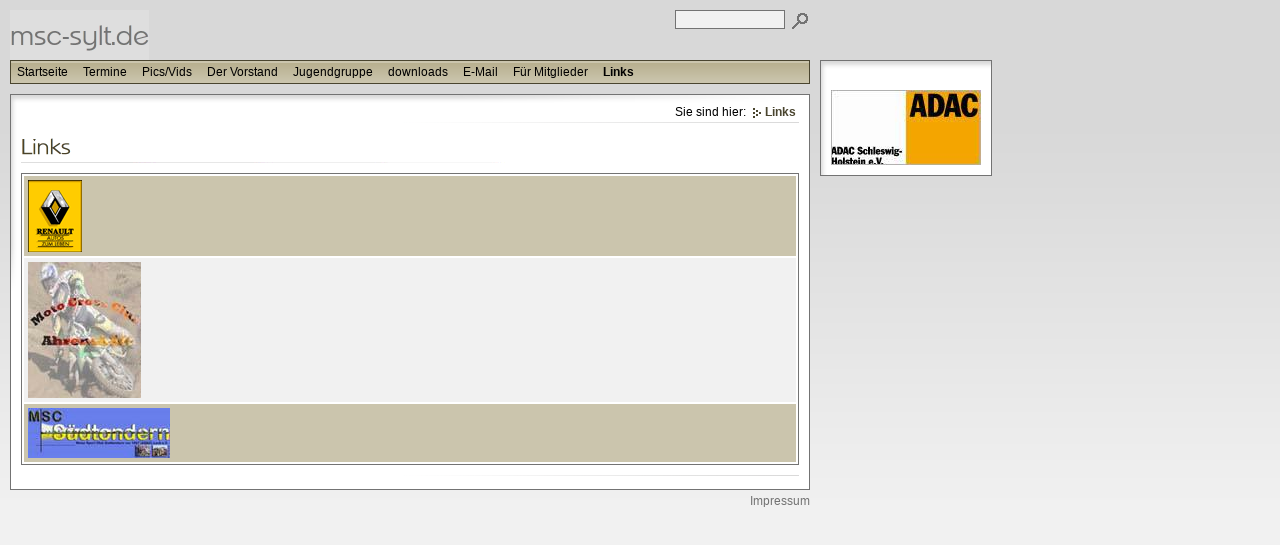

--- FILE ---
content_type: text/html
request_url: http://motocross-sylt.de/links/index.html
body_size: 4237
content:
<!DOCTYPE html PUBLIC "-//W3C//DTD XHTML 1.0 Transitional//EN" "http://www.w3.org/TR/xhtml1/DTD/xhtml1-transitional.dtd">

<html xmlns="http://www.w3.org/1999/xhtml" xml:lang="de" lang="de">
<head>
<title>Links</title>
<meta http-equiv="X-UA-Compatible" content="IE=EmulateIE7" />
<meta http-equiv="content-type" content="text/html; charset=ISO-8859-1" />
<meta http-equiv="expires" content="0" />
<meta name="author" content="" />
<meta name="description" content="" />
<meta name="keywords" lang="de" content="" />
<meta name="generator" content="web to date 7.0" />
<link rel="stylesheet" type="text/css" href="../assets/sf.css" />
<link rel="stylesheet" type="text/css" href="../assets/sm.css" />
<link rel="stylesheet" type="text/css" href="../assets/ssb.css"/>
<script type="text/javascript" src="../assets/m.js"></script>
<script type="text/javascript" src="../assets/jq.js"></script>
</head>

<body>
<div id="main">
<form class="search" action="../fts.html" method="get">
<div id="logo">
<input class="search" type="text" name="criteria" maxlength="30" />
<input type="image" src="../images/psearch.gif" />
</div>
</form>
<div id="menuBar">
<ul class="menuBar">
<li class="menuButton"><a class="menuButton"  href="../index.html" onmouseover="menuTouch(event, '');">Startseite</a></li>
<li class="menuButton"><a class="menuButton"  href="../termine/index.html" onmouseover="menuTouch(event, '');">Termine</a></li>
<li class="menuButton"><a class="menuButton"  href="../picsvids/index.html" onmouseover="menuTouch(event, '');">Pics/Vids</a></li>
<li class="menuButton"><a class="menuButton"  href="../dervorstand/index.html" onmouseover="menuTouch(event, '');">Der Vorstand</a></li>
<li class="menuButton"><a class="menuButton"  href="../jugendgruppe/index.html" onmouseover="menuTouch(event, '');">Jugendgruppe</a></li>
<li class="menuButton"><a class="menuButton"  href="../downloads/index.html" onmouseover="menuTouch(event, '');">downloads</a></li>
<li class="menuButton"><a class="menuButton"  href="mailto:1vs@msc-sylt.de" onmouseover="menuTouch(event, '');">E-Mail</a></li>
<li class="menuButton"><a class="menuButton"  href="http://www.msc-sylt.de/mitglieder/mitglied.html"target="blank" onmouseover="menuTouch(event, '');">F&uuml;r Mitglieder</a></li>
<li class="menuButton"><a class="menuButton" style="font-weight:bold;" href="./index.html" onmouseover="menuTouch(event, '');">Links</a></li>
</ul>
</div>

<div id="content">

<div id="youarehere">

Sie sind hier:
  <a class="arrow" href="./index.html">Links</a>
</div>

<h1 style="background-image:url(../images/ph000000930208e9a0b.gif);"></h1>

<table class="content" width="100%" cellspacing="2">

            <tr class="odd">
	                              <td width="100%"  class="cell" align="left" valign="top">
		      	                  	
        	      <a href="http://www.nielsen-renault.de/" target="_blank"><img src="../images/renaulttable100.gif" width="54" height="72" alt="" border="0"/></a>
	    	
	    	
	    	    	  	  </td>
    </tr>
      <tr class="even">
                              <td width="100%"  class="cell" align="left" valign="top">
		      	                  	
        	      <a href="http://www.mcc-ahrenshoeft.de" target="_blank"><img src="../images/ahrenstable100.jpg" width="113" height="136" alt="" border="0"/></a>
	    	
	    	
	    	    	  	  </td>
    </tr>
            <tr class="odd">
	                              <td width="100%"  class="cell" align="left" valign="top">
		      	                  	
        	      <a href="http://www.msc-suedtondern.de" target="_blank"><img src="../images/suedtable100.jpg" width="142" height="50" alt="" border="0"/></a>
	    	
	    	
	    	    	  	  </td>
    </tr>
</table>
<div id="more">

</div></div>

<div id="commonBar">
<ul class="menuBar">
<li class="menuButton"><a class="blacklink" href="../impressum.html">Impressum</a></li>
</ul>
</div>


</div>

<div id="sidebar">
<p></p><br/>
  
	
<a href="http://www.adac-sh.de"target="blank" target="_blank"><img src="../images/adacsho254csbp_sbp.jpg" width="150" height="75" alt="" border="0"/></a>
	
	
<br/>
</div>
</body>
</html>


--- FILE ---
content_type: text/css
request_url: http://motocross-sylt.de/assets/sf.css
body_size: 342
content:
HTML, BODY {
	font-family : Arial, Helvetica, sans-serif;
	font-size: 12px;
}

/** Für Formulare und Shopseiten **/

/* Schriftart für Formulartabellen und Formularelemente */
table.formtab td,
table.formtab input,
table.formtab select,
table.formtab textarea {
	font-family : Arial, Helvetica, sans-serif;
	font-size: 12px;
}


--- FILE ---
content_type: text/css
request_url: http://motocross-sylt.de/assets/sm.css
body_size: 9090
content:
/* Standard-Elemente */

#content p.emphasize {
	border-left: 8px solid #D8D8D8;
	padding-left: 12px;
}

#content .w2dptablinks {
	padding: 12px 0 0 0;
	border-bottom: 1px solid #D8D8D8;
	margin-bottom: 10px;
	
}
#content .w2dptablinks a {
	font-weight: normal;
	padding: 4px 10px;
	border-left: 1px solid  #D8D8D8;
	border-top: 1px solid  #D8D8D8;
	border-right: 1px solid #D8D8D8;
	display: block;
	float: left;
	margin-right: 3px;
	color: #737373;
	text-decoration: none;
}
#content .w2dptablinks a.w2dptabsel {background-color: #F1F1F1;}
#content .w2dptablinks a:hover {text-decoration: none;}

p {
	margin: 0;
	padding: 0px 0px 10px 0px;
	line-height: 180%;
}

em {
	font-weight : bold;
	color: #4A452F;
	font-style : normal;
}

h1 {
	margin: 0;
	padding: 0;
	width: 778px;
	height: 50px;
	background-repeat : no-repeat;
}

h2 {
	margin: 0;
	padding: 4px 0px 3px 0px;
	font-size: 100%;
	color: #737373;
}

h3 {
	margin: 0;
	padding: 2px 0px 2px 0px;
	font-size: 100%;
	color: #000000;
}

.clearer {
	clear: both;
}

a.link {
	font-weight: bold;
	color: #4A452F;
	text-decoration: none;
}

a.arrow {
	font-weight: bold;
	color: #4A452F;
	text-decoration: none;
	background-image : url(../images/parrow.gif);
	background-position : top left;
	background-repeat : no-repeat;
	padding: 0px 3px 0px 16px;
	white-space : nowrap;
}

a.blacklink {
	color: #737373;
	text-decoration: none;
	padding-left: 6px;
}

a.link:hover, a.blacklink:hover,a.arrow:hover, a.teaserlink:hover, a.s2d:hover {
	text-decoration: underline;
}

a.plaintext {
	font-size: 90%;
	color: #737373;
	text-decoration: none;
}


/* Layout-Elemente  */

BODY {
	background : #F1F1F1 url(../images/pback.gif) repeat-x scroll top left;
	margin: 0px;
	padding: 0px;
}

#main {
	width : 800px;
	padding: 10px 0px 0px 0px;
	margin: 0px 10px 10px 10px;
	border: none;
	text-align: left;
}

#logo {
	background: transparent url(../images/plogo.gif) no-repeat bottom left;
	width: 800px;
	height: 50px;
	margin: 0;
	text-align: right;
}

#content {
	width: 778px;
	padding: 10px;
	margin: 10px 0 0 0;
	border: 1px solid #737373;
	background : #ffffff url(../images/pshadow.gif) no-repeat top left;
}

#eyecatcher {
	padding: 0px;
	margin: 10px 0 0 0;
	height: 200px;
	border: 1px solid #737373;
	background : #ffffff url(../images/s2dlogo.jpg) no-repeat top left;
}

#eyemedia {
	padding: 0px;
	margin: 10px 0 0 0;
	height: 200px;
	border: 1px solid #737373;
	background : #ffffff url(../images/s2dlogo.jpg) no-repeat top left;
}


#youarehere {
	display: block;
	text-align: right;
	background : url(../images/pline.gif) no-repeat bottom right;
	padding-bottom: 4px;
}

#more {
	display: block;
	text-align: right;
	background: url(../images/pline.gif) no-repeat top right;
	padding-top: 4px;
}

#plaintext {
	position: absolute;
	top: 5px;
	left: 0px;
	margin: 0px;
	padding: 0px;
}

/* Menü */

#commonBar {
	margin: 0;
	padding: 0;
	text-align: right;
}

#menuBar {
	margin: 0;
	padding: 0;
	border: 1px solid #4A452F;
	background: #CBC5AD url(../images/pmbar.gif) repeat-x top left;
}

ul.menuBar {
	margin: 0;
	padding: 4px 0px 4px 0px;
}

li.menuButton {
	display: inline;
	list-style: none;
}

a.menuButton, a.menuButtonActive  {
	color: #000000;
	text-decoration: none;
	padding: 4px 6px 4px 6px;
}

.menu {
	background: #D8D8D8 url(../images/pmenu.gif) repeat-x top left;
	border: 1px solid #737373;
	padding: 0px;
	position: absolute;
	text-align: left;
	visibility: hidden;
	left:0px;
	top:0px;
	filter:alpha(opacity=90);
	-moz-opacity:0.90;
	opacity: 0.90;
	z-index: 220;
}

a.menuItem, a.menuItemActive {
	color: #000000;
	background-color: transparent;
	display: block;
	padding: 4px 16px 4px 16px;
	text-decoration: none;
	white-space: nowrap;
}

a.menuButtonActive, a.menuButton:hover {
  background-color: #4A452F;
  color: #ffffff;
}

a.menuItem:hover, a.menuItemActive {
  background-color: #737373;
  color: #ffffff;
}


/* Suchfeld */

input.search {
	border : 1px solid #737373;
	width: 100px;
	background-color: #F1F1F1;
	vertical-align: top;
	padding: 1px 4px 1px 4px;
	margin: 0;
}

form.search {
	margin: 0px;
}

/* Marginalie */

div.sidepicture {
	float: right;
	padding: 0px 0px 0px 10px;
	margin: 0px 0px 10px 10px;
	width: 200px;
	border: none;
	background: url(../images/psep.gif) no-repeat left top;
}

p.sidepicturetext {
	margin: 0;
	padding: 2px 0px 0px 0px;
	line-height: 160%;
	font-size: 90%;
	color: #737373;
}


/* Absatztyp BIld */

div.picture {
	padding: 0px;
	margin: 10px 0px 10px 20px;
	width: 480px;
	border: none;
}


/* Absatztype Aufzählung */

ul.content {
	list-style: none;
	padding: 10px;
	margin: 10px 0 20px 20px;
	background-color: #F1F1F1;
	border: 1px solid #737373;
	width: 490px;
}

li.content {
	padding: 2px 0px 2px 18px;
	background-image: url(../images/pbull.gif);
	background-repeat: no-repeat;
	background-position: top left;
}


/* Absatztyp Tabelle */

table.content {
	margin: 0px 0px 10px 0px;
	border: 1px solid #737373;
}

tr.odd {
	background-color : #CBC5AD;
}

tr.even {
	background-color : #F1F1F1;
}

tr.header {
	background-color : #D8D8D8;
}

td.cell {
	padding: 4px;
	margin: 0px;
}

td.headercell {
	padding: 4px;
	margin: 0px;
	font-weight: bold;
}


/* Absatztyp Teaser */

div.teaserelement {
	float: left;
	padding: 6px 10px 6px 10px;
	margin: 0px 10px 10px 0px;
	background-color: #F1F1F1;
	border: 1px solid #737373;
}

div.teaser {
	margin: 10px 0px 10px 20px ! important;
	border: none;
	width: 748px;
}

div.teaserpicture {
	float: right;
	padding: 0px;
	margin: 0px 0px 10px 10px;
	border: none;
}

p.teasertext {
	margin: 0;
	padding: 4px 0px 4px 0px;
}

div.teasernav {
	clear: both;
	padding: 0;
	margin: 0;
	border: none;
	text-align: center;
}

a.teaserlink {
	font-weight: bold;
	color: #737373;
	text-decoration: none;
}

p.lookup {
	margin: 0px 0px 10px 0px;
	padding: 4px 0px 0px 0px;
	border-bottom: 1px solid #D8D8D8;
}

/* Absatztype Formular */

input.forminput  {
	border : 1px solid #737373;
	width: 300px;
	background-color: #F1F1F1;
	vertical-align: top;
	padding: 1px;
	margin: 0px 0px 10px 0px;
}

textarea.formtextarea  {
	border : 1px solid #737373;
	width: 300px;
	height: 200px;
	background-color: #F1F1F1;
	vertical-align: top;
	padding: 1px;
	margin: 0px 0px 10px 0px;
}

.formcaption {
	width: 200px;
	line-height: 200%;
	float: left;
	clear: left;
}

p.formnote {
	color: #737373;
	padding: 2px 0px 10px 202px !important;
}

.buttoncaption {
	line-height: 200%;
}

/* Plugin-Styles */

INPUT.s2d {
	border : 1px solid #737373;
	background-color: #F1F1F1;
	vertical-align: top;
	padding: 1px;
}

SELECT.s2d {
	border : 1px solid #737373;
	background-color: #F1F1F1;
	vertical-align: top;
	padding: 1px;
}

a.s2d, a.s2dinfo, a.s2dsmall {
	font-weight: bold;
	color: #4A452F;
	text-decoration: none;
}

P.s2d  {
	font-size: 16pt;
	color: #4A452F;
	font-weight : bold;
	margin-top : 5pt;
	margin-bottom : 5pt;
	line-height: 20pt;
}

textarea {
	border : 1px solid #737373;
	width: 300px;
	height: 200px;
	background-color: #F1F1F1;
	vertical-align: top;
	padding: 1px;
}

/** Für Formulare und Shopseiten **/

/* Rahmen und Farbe Formularelemente */
table.formtab select.tx,
table.formtab input.tx,
table.formtab textarea.tx {
	border: 1px solid #737373;
	background-color: #F1F1F1;
}

/* Weitere Styledefinitionen für Formularelemente */
/* Rahmen und Farbe Formularelemente Highlight */
table.formtab select.txh,
table.formtab input.txh,
table.formtab textarea.txh,
table.formtab td.txh,
table.formtab table.txh {
	border: 1px solid #A70C0C;
	background-color: #F5E5E5;
}

/* Tabellenbreite */
table.pluginwidth {
	width: 510px;
	margin: auto;
}

table.completewidth, td.completewidth {
	width: 100%;
}

/* Breite der Formularfelder */
table.formtab input.tx,
table.formtab input.txh,
table.formtab textarea.tx,
table.formtab textarea.txh {
	width: 255px;
}

/* Höhe der Formularfelder */
table.formtab textarea.tx,
table.formtab textarea.txh {
	height: 102px;
}

/* Farbeliche Anzeige von Fehlermeldungen, immer identisch */
table.formtab td.h, p.h {
	color: #A70C0C;
	font-weight: bold;
	text-align: center;
}

/* Focus und Mausover von Formularelementen, immer identisch */
/*
table.formtab textarea:focus,
table.formtab textarea:hover,
table.formtab select:focus,
table.formtab select:hover,
table.formtab input:focus,
table.formtab input:hover {
	background-color: #FFFFFF;
} */

/* Innenabstand von Formularelementen und Tabellenzellen, immer identisch */
table.formtab input,
table.formtab textarea,
table.formtab td {
	padding-left: 3px;
	padding-right: 3px;
	margin: 0px;
}


--- FILE ---
content_type: text/css
request_url: http://motocross-sylt.de/assets/ssb.css
body_size: 610
content:
#sidebar {
	position: absolute;
	top: 60px;
	left: 820px;
	width: 150px;
	padding: 10px;
	border: 1px solid #737373;
	background : #ffffff url(../images/pshadow.gif) no-repeat top left;
}

#sidebar h2 {
	font-size: 10pt;
	color: #D8D8D8;
	font-weight : bold;
	margin-top : 2pt;
	margin-bottom : 2pt;
}

#sidebar p {
	margin: 0px 0px 5px 0px;
	padding: 0px;
}

#sidebar ul {
	margin: 2px 0px 2px 0px;
	padding: 0px;
}

#sidebar a {
	font-weight: bold;
	color: #4A452F;
	text-decoration: none;
}

#sidebar li {
	margin: 2px 0px 2px 16px;
	padding: 0px;
	line-height: 150%;
}